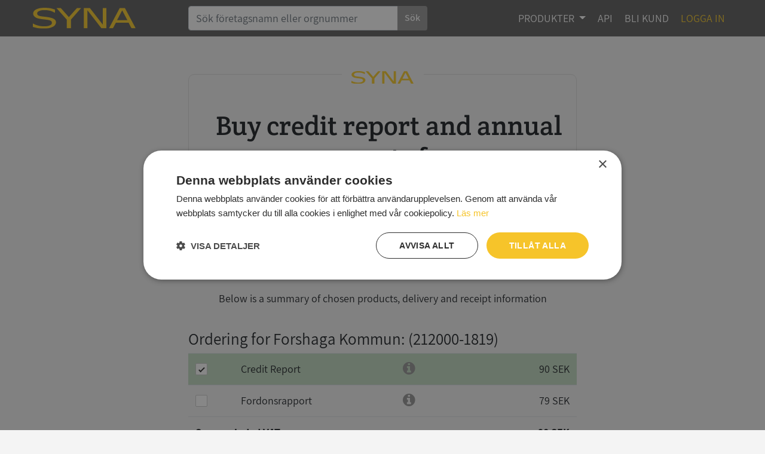

--- FILE ---
content_type: image/svg+xml
request_url: https://en.syna.se/content/images/logo_svg.svg
body_size: 732
content:
<svg xmlns="http://www.w3.org/2000/svg" viewBox="0 0 200 41"><path fill="#F7CB30" d="M45 29c0 1.6-.6 3.2-1.7 4.7-1 1.6-2.5 2.9-4.4 3.8-2.1 1.2-4.5 2-7.3 2.7-2.7.6-6.2.9-10.1.9-4.3 0-7.9-.2-11.3-.7C6.8 39.6 3.5 39 0 37.9v-6.6h.6c2.9 1.8 6.3 3.1 10.2 4 3.9 1 7.4 1.4 10.9 1.4 4.8 0 8.5-.6 11.2-1.9 2.8-1.2 4.1-2.9 4.1-5 0-1.6-.6-3-1.8-3.8-1.3-.9-3.2-1.5-5.9-2-2-.3-4.1-.6-6.4-.9-2.3-.2-4.7-.5-7.2-.9-5.2-.7-9.1-1.9-11.5-3.9-2.4-1.8-3.7-4-3.7-7 0-3.3 2-6.1 6-8.2 4.1-2 9.3-3.1 15.7-3.1 4.1 0 7.8.2 11.3.8 3.4.6 6.7 2 9.5 2.7v6h-1c-2.4-1.3-5.1-2.8-8.6-3.7-3.7-.9-7.5-1.2-11.2-1.2-4.2 0-7.4.5-10 1.8C9.6 7.6 8.3 9.2 8.3 11c0 1.6.6 2.9 1.9 3.9 1.3.9 3.5 1.6 6.6 2 1.8.3 4.2.6 7.1.9 3.2.3 5.8.7 7.9 1.2 4.4.9 7.5 1.9 9.8 3.5C43.8 24 45 26.1 45 29zM93.9.5L74 23.5v17h-8v-17L45.8.5h8.5L70 18.4 85.8.5h8.1zm49.1 40h-9.6L106 4.7v35.8h-7V.5h11.9L136 33.2V.5h7v40zm57 0h-8.1l-5.6-11h-24.8l-5.7 11h-7.7L169 .5h10.1l20.9 40zm-16.1-16L173.8 5.1l-10 19.4h20.1z"/></svg>